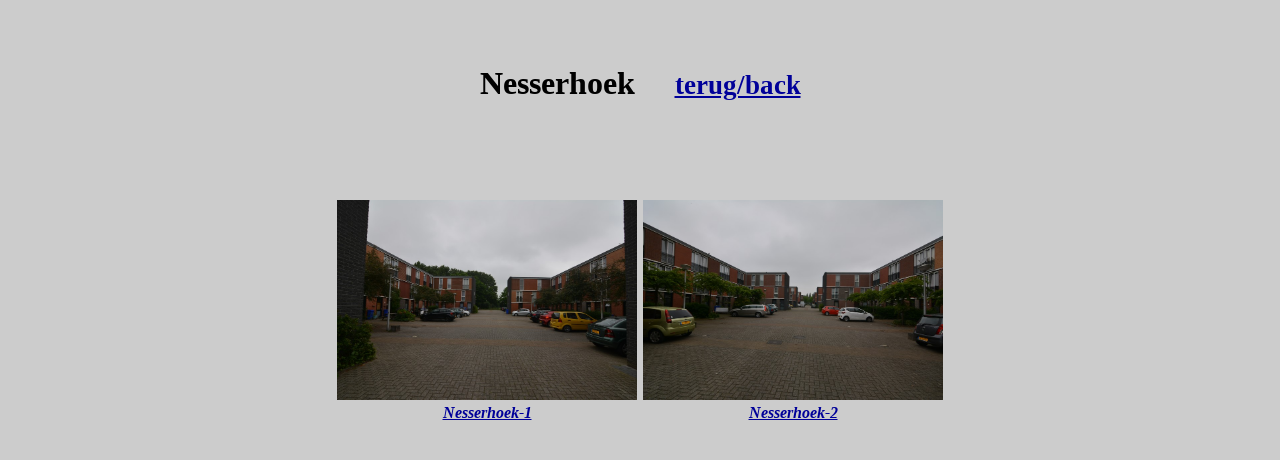

--- FILE ---
content_type: text/html
request_url: https://straatfoto-amsterdam.nl/n/nesserhoek.htm
body_size: 464
content:
<!DOCTYPE html PUBLIC "-//W3C//DTD HTML 4.01//EN" "http://www.w3.org/TR/html4/strict.dtd">
<html><head><meta content="text/html; charset=ISO-8859-1" http-equiv="content-type"><title>nesserhoek</title></head><body style="color: rgb(0, 0, 0); background-color: rgb(204, 204, 204);" alink="#000099" link="#000099" vlink="#990099"><br>
<div style="text-align: center;"><br>
<h1>Nesserhoek&nbsp;&nbsp;&nbsp;&nbsp; <a href="n.htm"><small>terug/back</small></a><br>
</h1>
<br>
<br>
<br>
<br>
</div>
<table style="text-align: left; width: 100px; margin-left: auto; margin-right: auto;" border="0" cellpadding="2" cellspacing="2">
  <tbody>
    <tr>
      <td style="vertical-align: top; text-align: center;"><img style="width: 300px; height: 200px;" alt="Nesserhoek" src="nesserhoek-1.jpg"><br>
      <a href="nesserhoek-1.jpg" target="_blank"><span style="font-weight: bold; font-style: italic;">Nesserhoek-1</span></a><br>
      </td>
      <td style="vertical-align: top; text-align: center;"><img style="width: 300px; height: 200px;" alt="Nesserhoek" src="nesserhoek-2.jpg"><br>
      <a href="nesserhoek-2.jpg" target="_blank"><span style="font-weight: bold; font-style: italic;">Nesserhoek-2</span></a><br>
      </td>
    </tr>
  </tbody>
</table>
<div style="text-align: center;"><br>


</div>
</body></html>